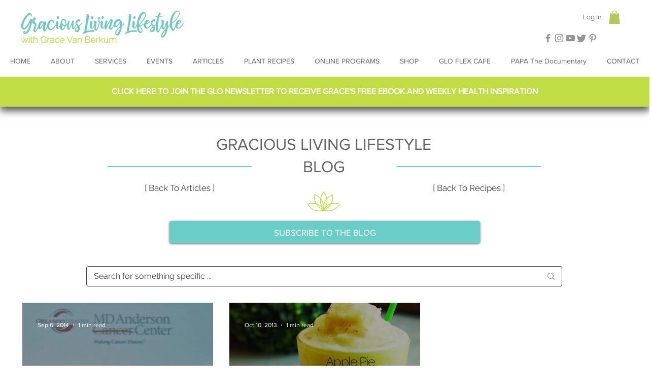

--- FILE ---
content_type: text/css; charset=utf-8
request_url: https://www.gracevanberkum.com/_serverless/pro-gallery-css-v4-server/layoutCss?ver=2&id=pro-blog&items=0_616_362%7C0_603_783&container=596.28125_1192_474_720&options=gallerySizeType:px%7CgallerySizePx:454%7CimageMargin:32%7CisRTL:false%7CgalleryLayout:2%7CtitlePlacement:SHOW_ON_HOVER%7CcubeRatio:1%7CcubeType:fill
body_size: -217
content:
#pro-gallery-pro-blog [data-hook="item-container"][data-idx="0"].gallery-item-container{opacity: 1 !important;display: block !important;transition: opacity .2s ease !important;top: 0px !important;left: 0px !important;right: auto !important;height: 376px !important;width: 376px !important;} #pro-gallery-pro-blog [data-hook="item-container"][data-idx="0"] .gallery-item-common-info-outer{height: 100% !important;} #pro-gallery-pro-blog [data-hook="item-container"][data-idx="0"] .gallery-item-common-info{height: 100% !important;width: 100% !important;} #pro-gallery-pro-blog [data-hook="item-container"][data-idx="0"] .gallery-item-wrapper{width: 376px !important;height: 376px !important;margin: 0 !important;} #pro-gallery-pro-blog [data-hook="item-container"][data-idx="0"] .gallery-item-content{width: 376px !important;height: 376px !important;margin: 0px 0px !important;opacity: 1 !important;} #pro-gallery-pro-blog [data-hook="item-container"][data-idx="0"] .gallery-item-hover{width: 376px !important;height: 376px !important;opacity: 1 !important;} #pro-gallery-pro-blog [data-hook="item-container"][data-idx="0"] .item-hover-flex-container{width: 376px !important;height: 376px !important;margin: 0px 0px !important;opacity: 1 !important;} #pro-gallery-pro-blog [data-hook="item-container"][data-idx="0"] .gallery-item-wrapper img{width: 100% !important;height: 100% !important;opacity: 1 !important;} #pro-gallery-pro-blog [data-hook="item-container"][data-idx="1"].gallery-item-container{opacity: 1 !important;display: block !important;transition: opacity .2s ease !important;top: 0px !important;left: 408px !important;right: auto !important;height: 376px !important;width: 376px !important;} #pro-gallery-pro-blog [data-hook="item-container"][data-idx="1"] .gallery-item-common-info-outer{height: 100% !important;} #pro-gallery-pro-blog [data-hook="item-container"][data-idx="1"] .gallery-item-common-info{height: 100% !important;width: 100% !important;} #pro-gallery-pro-blog [data-hook="item-container"][data-idx="1"] .gallery-item-wrapper{width: 376px !important;height: 376px !important;margin: 0 !important;} #pro-gallery-pro-blog [data-hook="item-container"][data-idx="1"] .gallery-item-content{width: 376px !important;height: 376px !important;margin: 0px 0px !important;opacity: 1 !important;} #pro-gallery-pro-blog [data-hook="item-container"][data-idx="1"] .gallery-item-hover{width: 376px !important;height: 376px !important;opacity: 1 !important;} #pro-gallery-pro-blog [data-hook="item-container"][data-idx="1"] .item-hover-flex-container{width: 376px !important;height: 376px !important;margin: 0px 0px !important;opacity: 1 !important;} #pro-gallery-pro-blog [data-hook="item-container"][data-idx="1"] .gallery-item-wrapper img{width: 100% !important;height: 100% !important;opacity: 1 !important;} #pro-gallery-pro-blog .pro-gallery-prerender{height:376px !important;}#pro-gallery-pro-blog {height:376px !important; width:1192px !important;}#pro-gallery-pro-blog .pro-gallery-margin-container {height:376px !important;}#pro-gallery-pro-blog .pro-gallery {height:376px !important; width:1192px !important;}#pro-gallery-pro-blog .pro-gallery-parent-container {height:376px !important; width:1224px !important;}